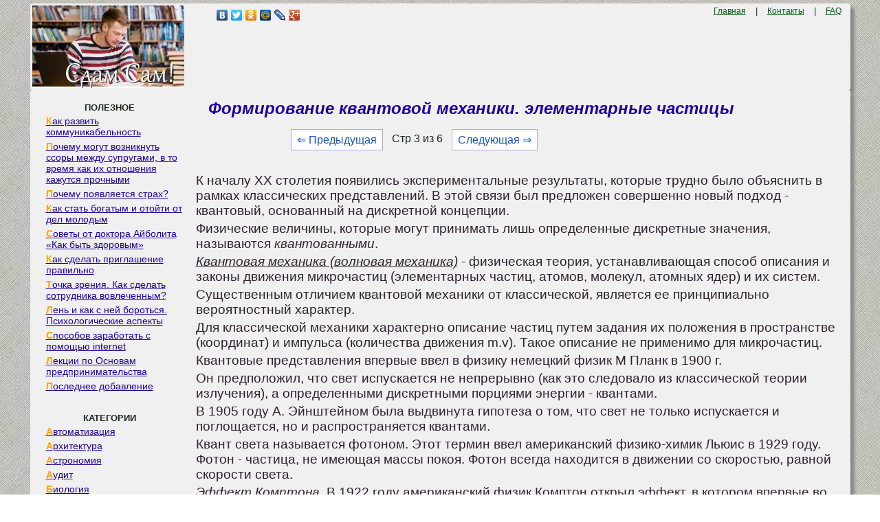

--- FILE ---
content_type: text/html
request_url: https://zdamsam.ru/a33826.html
body_size: 9663
content:
<!DOCTYPE html><html><head>
    <meta charset="utf-8">
    <meta http-equiv="X-UA-Compatible" content="IE=edge">
    <meta name="viewport" content="width=device-width, initial-scale=1">
    <link rel="icon" href="/img/zdamsam.ico" type="image/x-icon"/>
    <link rel="shortcut icon" href="/img/zdamsam.ico" type="image/x-icon"/>


	<!--
	<script data-ad-client="ca-pub-4572243215291447" async src="https://pagead2.googlesyndication.com/pagead/js/adsbygoogle.js"></script>
	-->
	
	<!-- Yandex.RTB -->
<script>window.yaContextCb=window.yaContextCb||[]</script>

<script async type='text/javascript' src='//s.luxcdn.com/t/228467/360_light.js'></script>

	
	<script>
window.onload = function() { // после загрузки страницы

	var scrollUp = document.getElementById('scrollup'); // найти элемент

	scrollUp.onmouseover = function() { // добавить прозрачность
		scrollUp.style.opacity=0.8;
		scrollUp.style.filter  = 'alpha(opacity=30)';
	};

	scrollUp.onmouseout = function() { //убрать прозрачность
		scrollUp.style.opacity = 0.3;
		scrollUp.style.filter  = 'alpha(opacity=50)';
	};

	scrollUp.onclick = function() { //обработка клика
		window.scrollTo(0,0);
	};

// show button

	window.onscroll = function () { // при скролле показывать и прятать блок
		if ( window.pageYOffset > 600 ) {
			scrollUp.style.display = 'block';
		} else {
			scrollUp.style.display = 'none';
		}
	};
};
</script>

	<title>Формирование квантовой механики. элементарные частицы</title>
</head>

<style type='text/css'>
body{color:#202521;font-family:Verdana,Arial;font-size:10pt; margin:5px 5px 0px 5px;padding:0px;background: url(/img/zdamsamfon.jpg); text-align:left;}
a{color:#20009F; font-size:12pt; }
a:hover{
	 color:#20009F; 
	 text-decoration: none;
}
p{  color:#302030;font-family:Verdana,Arial; margin:4px 0px 4px 12px;font-size:14pt; text-align:left;}

a.ssilka {
padding: 1px 1px 1px 20px;
display: block;
margin-bottom:0px;
margin-top:3px;
line-height:16px; 
font-family:Verdana, Arial, Helvetica, sans-serif; 
font-size:14px;
}

a.ssilka:hover {
color: #0F7CC6;
text-decoration:none;
}

.divleft a:first-letter {
    color: #ffa500; /* Красный цвет первой буквы */
    font-weight:bold;
   }
   
   
div{margin:0px;padding:0px;}
form{margin:0px;padding:0px;}
h1{	
	font-size:18pt;
	color:#20009F;
	margin-left:30px;
	margin-top:10px;
	 font-style: italic;
}
h2{
	font-size:15pt;
	color:#20009F;
	margin-left:20px;
	 font-style: italic;
}
h3,h4{ margin-left:10px;  font-size:13pt; }
.centdivcolor{  background-color: #F0F0F0;}
.left{ text-align:left; margin-left:10px;  }
.rigth{ text-align:right;   }
.aaa{ color:#076018; margin:10px; font-size:9pt;   }
.dscpln{
	color:#F0F0F0;outline:none; margin-left:10px; font-size:12pt;  
	width: 212px;
}
.dscpln:hover{
	 color:#20009F; 
	 text-decoration: none;
}
.menudiv{  background-color: #909090; margin:3px;}
.menudiv:hover{
	 background-color: #F0F0F0; margin:2px; 
}	
	 
.downtext{ font-size:7pt;  color:#333; text-align:center; }
.posts{color:#AAA;outline:none; }
.tdack{  
background-color: #F0F0F0; 
	box-shadow: 0.4em 0.4em 5px rgba(122,122,122,0.9); 
	padding: 3px; /* Поля вокруг текста */
    border-radius: 3px; /* Радиус скругления */
}
.tablecat{ border-right: 1px solid #F0F0F0; /* Линия справа от текста */ }
.cssmenu{
	 background-color: #F0F0F0; 
	 margin-left:1px;
	 margin-right:1px;
	 border-radius: 6px; /* Радиус скругления */
	 
}
div#name{
 display: flex;
 justify-content: center;
 flex-direction: row;
 align-items: center; 
 width: 100%;
 min-height: 280px; 
}
.pagination { font-size:12pt; margin-left:150px; }
.pagination a {
    text-decoration: none;
	background:#fff;
	border: solid 1px #AAE;
	color: #15B;
	text-align:center;
}
.pagination a:hover {
	border: solid 1px #20F;
	background:#FFF;
	color: #15B;
	text-align:center;
}

.pagination a, .pagination span {
    display: block;
    float: left;
    padding: 0.3em 0.5em;
    margin-right: 5px;
	margin-bottom: 5px;
	min-width:1em;
	text-align:center;
}

.pagination .current {
    color: #F00;
	font-weight:bold;
}

.pagination .current.prev, .pagination .current.next{
	color:#999;
	border-color:#999;
	border: solid 1px #AAE;
	background:#fff;
}

pre{overflow:auto;}

img {
    max-width: 100%;
    height: auto;      
}

#scrollup {
position: fixed; /* фиксированная позиция */
padding: 2px 2px 2px; /* отступы */
background: #F3F781;
border-radius: 5px; /* скругление углов */
-webkit-border-radius: 5px;
-moz-border-radius: 5px;
right: 100px; /* отступ слева */
bottom: 10px; /* отступ снизу */
display: none; /* спрятать блок */
cursor: pointer;
z-index: 1;
}
.DivBright {
width:97%; /* Ширина блока */
background-color: #ffffff; /* Фоновый цвет*/
border: 2px solid #D4D4D4; /* Ширина и цвет границ*/
border-radius: 15px; /* Радиус границ*/
box-shadow: 0 0 15px #C0C0C0; /* Размер и цвет тени блока*/
}
.DivBright p{ font-size:10pt; margin: 5px; }
.DivBright a{ font-size:10pt; color:#10007F; font-weight: bold; }


</style>

<body>

<script class='__lxGc__' type='text/javascript'>
((__lxGc__=window.__lxGc__||{'s':{},'b':0})['s']['_228467']=__lxGc__['s']['_228467']||{'b':{}})['b']['_699954']={'i':__lxGc__.b++};
</script>

<script class='__lxGc__' type='text/javascript'>
((__lxGc__=window.__lxGc__||{'s':{},'b':0})['s']['_228467']=__lxGc__['s']['_228467']||{'b':{}})['b']['_699697']={'i':__lxGc__.b++};
</script>


<table width="94%" border="0" align="center" cellpadding="0" cellspacing="0" class="tdack">
<tr>
<td  valign="top" width="200px"><div class="centdivcolor">
<a href="/"><img src="/img/zdamsam.jpg" align="top" alt="Сдам Сам"></a></td>
<td  valign="top" width="400px">
<div class="left"><div class="yashare-auto-init" data-yashareL10n="ru"
data-yashareType="none" data-yashareQuickServices=
"vkontakte,facebook,twitter,odnoklassniki,moimir,lj,gplus"></div></div>
</td>
<td  valign="top" width="342px">
<div class="rigth"><a href="/" class='aaa'>Главная</a> | <a href="/call.php" class='aaa'>Контакты</a> | <a href="/faq.php" class='aaa'>FAQ</a><div> </td>
</tr>
</table>

<table width="94%" border="0" align="center" cellpadding="0" cellspacing="0" class="tdack"><tr>
<td  valign="top" width="225px" class="tablecat"><br>
<div id='cssmenu'>
	<center><b>ПОЛЕЗНОЕ</b></center>
<div class="divleft">
<a href="/a1348.html" class="ssilka">Как развить коммуникабельность</a>
<a href="/a13898.html" class="ssilka">Почему могут возникнуть ссоры между супругами, в то время как их отношения кажутся прочными</a>
<a href="/a37433.html" class="ssilka">Почему появляется страх?</a>
<a href="/a49951.html" class="ssilka">Как стать богатым и отойти от дел молодым</a>
<a href="/a51300.html" class="ssilka">Советы от доктора Айболита «Как быть здоровым»</a>
<a href="/a25090.html" class="ssilka">Как сделать приглашение правильно</a>
<a href="/a26106.html" class="ssilka">Точка зрения. Как сделать сотрудника вовлеченным?</a>
<a href="/a55578.html" class="ssilka">Лень и как с ней бороться. Психологические аспекты</a>
<a href="/a28560.html" class="ssilka">Способов заработать с помощью internet</a>
<a href="/a13602.html" class="ssilka">Лекции по Основам предпринимательства</a>
<a href="/news.php" class="ssilka">Последнее добавление</a>
</div>
<br><br>
<center><b>КАТЕГОРИИ</b></center>
<div class="divleft">


<a href="/1/" class="ssilka">Автоматизация</a><a href="/2/" class="ssilka">Архитектура</a><a href="/3/" class="ssilka">Астрономия</a><a href="/4/" class="ssilka">Аудит </a><a href="/5/" class="ssilka">Биология </a><a href="/6/" class="ssilka">Бухгалтерия </a><a href="/7/" class="ssilka">Генетика </a><a href="/8/" class="ssilka">География </a><a href="/9/" class="ssilka">Геология </a><a href="/10/" class="ssilka">Изобретательство </a><a href="/11/" class="ssilka">Информатика </a><a href="/12/" class="ssilka">Искусство </a><a href="/13/" class="ssilka">История </a><a href="/14/" class="ssilka">Компьютеры </a><a href="/15/" class="ssilka">Литература </a><a href="/16/" class="ssilka">Логика </a><a href="/17/" class="ssilka">Маркетинг </a><a href="/18/" class="ssilka">Математика</a><a href="/19/" class="ssilka">Машиностроение </a><a href="/20/" class="ssilka">Медицина </a><a href="/21/" class="ssilka">Менеджмент </a><a href="/22/" class="ssilka">Металлы и Сварка </a><a href="/23/" class="ssilka">Механика </a><a href="/24/" class="ssilka">Образование </a><a href="/25/" class="ssilka">Педагогика </a><a href="/26/" class="ssilka">Политика </a><a href="/27/" class="ssilka">Правоотношение</a><a href="/28/" class="ssilka">Производство </a><a href="/29/" class="ssilka">Психология </a><a href="/41/" class="ssilka">Разное</a><a href="/30/" class="ssilka">Религия </a><a href="/31/" class="ssilka">Социология </a><a href="/32/" class="ssilka">Спорт </a><a href="/33/" class="ssilka">Технологии </a><a href="/34/" class="ssilka">Торговля </a><a href="/35/" class="ssilka">Физика </a><a href="/36/" class="ssilka">Философия </a><a href="/37/" class="ssilka">Финансы </a><a href="/38/" class="ssilka">Химия </a><a href="/39/" class="ssilka">Экология </a><a href="/40/" class="ssilka">Экономика</a>

</div>
<br><br><br><br><br><br><br></div>


<script class='__lxGc__' type='text/javascript'>
((__lxGc__=window.__lxGc__||{'s':{},'b':0})['s']['_228467']=__lxGc__['s']['_228467']||{'b':{}})['b']['_699696']={'i':__lxGc__.b++};
</script>


</td>
<td  valign="top" >
			
			<h1>Формирование квантовой механики. элементарные частицы</h1>
			
			<div class="pagination" ><a href="/a33825.html" class="back_linkmob" > &lArr; Предыдущая</a><span class="currentmob">Стр 3 из 6</span><a href="/a33827.html" class="next_linkmob" >Следующая &rArr;</a></div><br><br><br><br>	
<script class='__lxGc__' type='text/javascript'>
((__lxGc__=window.__lxGc__||{'s':{},'b':0})['s']['_228467']=__lxGc__['s']['_228467']||{'b':{}})['b']['_699476']={'i':__lxGc__.b++};
</script>
			<p>К началу XX столетия появились экспериментальные результаты, которые трудно было объяснить в рамках классических представлений. В этой связи был предложен совершенно новый подход - квантовый, основанный на дискретной концепции.</p>
 <p>Физические величины, которые могут принимать лишь определенные дискретные значения, называются <i>квантованными</i>.</p>
 <p><i><u>Квантовая механика (волновая механика)</u></i> - физическая теория, устанавливающая способ описания и законы движения микрочастиц (элементарных частиц, атомов, молекул, атомных ядер) и их систем.</p>
 <p>Существенным отличием квантовой механики от классической, является ее принципиально вероятностный характер.</p>
 <p>Для классической механики характерно описание частиц путем задания их положения в пространстве (координат) и импульса (количества движения m.v). Такое описание не применимо для микрочастиц.</p>
 <p>Квантовые представления впервые ввел в физику немецкий физик М Планк в 1900 г.</p>
 <p>Он предположил, что свет испускается не непрерывно (как это следовало из классической теории излучения), а определенными дискретными порциями энергии - квантами.</p>
 <p>В 1905 году А. Эйнштейном была выдвинута гипотеза о том, что свет не только испускается и поглощается, но и распространяется квантами.</p>
 <p>Квант света называется фотоном. Этот термин ввел американский физико-химик Льюис в 1929 году. Фотон - частица, не имеющая массы покоя. Фотон всегда находится в движении со скоростью, равной скорости света.</p>
 <p><i>Эффект Комптона</i>. В 1922 году американский физик Комптон открыл эффект, в котором впервые во всей полноте проявились корпускулярные свойства электромагнитного излучения (в частности, света). Экспериментально было показано, что рассеяние света свободными электронами происходит по законам упругого столкновения двух частиц.</p>
 <p>В 1913 году Н. Бор применил идею квантов к планетарной модели атома.</p>
 <p>Гипотезу о всеобщности <i>корпускулярно-волнового дуализма</i> выдвинул Луи де Бройль. <i>Элементарные частицы - это и корпускулы (частицы) и волны одновременно, а точнее — диалектическое единство свойств тех и других.</i> Движение микрочастиц в пространстве и времени нельзя отождествлять с механическим движением макрообъекта. Движение микрочастиц подчиняется законам квантовой механики.</p>
 <p>Окончательное формирование квантовой механики как последовательной теории связано с работой Гейзенберга 1927 года, в которой был сформулирован принцип неопределенностей, утверждающий, что любая физическая система не может находиться в состояниях, в которых координаты ее центра инерции и импульс одновременно принимают вполне определенные точные значения.</p>
 <p>До открытия элементарных частиц и их взаимодействий наука разграничивала два вида материи - вещество и поле. Еще в конце XIX-начале XX века поле определяли как непрерывную материальную среду, а вещество - как прерывное, состоящее из дискретных частиц.</p>
 <p>Однако развитие квантовой физики выявило относительность разграничительных линий между веществом и полем.</p>
 <p><i>В современной физике поля и частицы выступают как две неразрывно связанные стороны микромира, как выражение единства корпускулярных (дискретных) и волновых (континуальных, непрерывных) свойств микрообъектов. Представления о поле выступают также как основа для объяснения процессов взаимодействия, воплощая принцип близкодействия.</i></p>
 <p><strong><u>Элементарные частицы</u>,</i></strong> в точном значении этого термина, - это первичные, далее неразложимые частицы, из которых, по предположению, состоит вся материя. Элементарные частицы современной физики не удовлетворяют строгому определению элементарности, поскольку большинство из них по современным представлениям являются составными системами.</p>
 <p><i>Первая элементарная частица - электрон был открыт Дж,Дж. Томсоном в 1897 г.</i></p>
 <p>После электрона было предположено существование <i>фотона</i> (1900 г)– <i>кванта света.</i></p>
 <p>Далее, в 1911г., был открыт <i>протон</i> – положительно заряженная тяжелая элементарная частица с массой покоя – в 1840 раз больше массы е.</p>
 <p>Затем следует открытие целого ряда других частиц: нейтрона, мезонов, гиперонов и т.д.</p>
 <p>В 1928 г. Дирак предсказал существование частицы, имеющей ту же массу, что и электрон, но с противоположным зарядом. Эту частицу назвали позитроном. И она действительно была обнаружена <i>в 1932 году</i> в составе космических лучей американским физиком Андерсоном.</p>
 <p>Современной физике известно более 400 элементарных частиц, в основном нестабильных, и их число продолжает расти.</p>
 <p><i>Существуютчетыре вида основных фундаментальных физических взаимодействий:</i></p>
 <ol> <li> <i>гравитационное - характерно для всех материальных объектов вне зависимости от их природы.</i> </li> <li> <i>электромагнитн</i> ое - <i>ответственно за связь электронов и ядер в атомах и связь атомов в молекулах</i>. </li> <li> <i>сильное - скрепляет нуклоны (протоны и нейтроны) в ядре и кварки внутри нуклонов</i>.,</li> <li>слабое -управляет процессами радиоактивного распада частиц. </li> </ol> <p><i>По типам взаимодействия элементарные частицы делят на</i></p>
 <ol> <li> <i>Адроны</i> (тяжелые частицы - протоны, нейтроны, мезоны и др.) участвуют во всех взаимодействиях. </li> <li> <i>Лептоны</i> (от греч. leptos - легкий; например, электрон, нейтрино и др.) не участвуют в сильных взаимодействиях, а только в электромагнитных, слабых и гравитационных. </li> </ol> <p>При столкновениях элементарных частиц происходят всевозможные превращения их друг в друга (включая рождение многих дополнительных частиц), не запрещаемые законами сохранения.</p>
 <p><i>Фундаментальные взаимодействия, преобладающие между объектами</i>:</p>
 <p>- микромира - (сильное, слабое и электромагнитное)</p>
 <p>- макромира - (электромагнитное)</p>
 <p>- мегамира - (гравитационное)</p>
 <p>Современная физика пока еще не создала единой теории элементарных частиц, на пути к ней сделаны лишь первые, но существенные шаги.</p>
 <p>Великое объединение – это название используется для теоретических моделей, исходящих из представлений о единой природе сильного, слабого и электромагнитного взаимодействий</p>
 <ol> <li> <i>открытие в ХVII в. законов механики позволило создать всю машинную технологию цивилизации;</i> </li> <li> <i>открытие в ХIХ в. электромагнитного поля, привело к развитию электротехники, радиотехники, а затем и радиоэлектроники;</i> </li> <li> <i>создание в ХХ в теории атомного ядра, привело к использованию ядерной энергии;</i> </li> </ol> <p><i><img src="https://konspekta.net/zdamsamru/baza1/510903255470.files/image002.gif" /></i></p>
 <p>В рамках данной картины мира все События и Перемены были взаимосвязаны и взаимообусловлены механическим движением.</p>
 
 <p><img src="https://konspekta.net/zdamsamru/baza1/510903255470.files/image003.gif" /></p>
 <p>Возникновение электромагнитной картины мира характеризует качественно новый этап эволюции науки.</p>
 <p>Сравнение данной картины мира с механистической выявляет некоторые важные особенности.</p>
 <p>Например,</p>
 <p><img src="https://konspekta.net/zdamsamru/baza1/510903255470.files/image004.gif" /></p>
 Подобная взаимодополнительность картин не является случайностью. Она носит строго эволюционный порядок.</p>
<p><p>Квантово-полевая картина мира явилась результатом дальнейшего развития электромагнитной картины мира.</p>
 <p>&nbsp;</p>
 <img src="https://konspekta.net/zdamsamru/baza1/510903255470.files/image005.gif" /> <p>Эта картина мира отражает уже единство двух предыдущих картин мира в единстве на основе принципа дополнительности. В зависимости от постановки эксперимента микрообъект показывает либо свою корпускулярную природу, либо волновую, но не обе сразу. Эти две природы микрообъекта взаимно исключают друг друга, и в то же время должны быть рассмотрены как дополняющие друг друга.</p>
<script class='__lxGc__' type='text/javascript'>
((__lxGc__=window.__lxGc__||{'s':{},'b':0})['s']['_228467']=__lxGc__['s']['_228467']||{'b':{}})['b']['_699615']={'i':__lxGc__.b++};
</script>


<script class='__lxGc__' type='text/javascript'>
((__lxGc__=window.__lxGc__||{'s':{},'b':0})['s']['_228467']=__lxGc__['s']['_228467']||{'b':{}})['b']['_699613']={'i':__lxGc__.b++};
</script>

			<div id="scrollup"><img alt="Прокрутить вверх" src="/img/strelkahead.png"></div>

		
			
					<br><br><div class="pagination" ><a href="/a33825.html" class="back_link" > &lArr; Предыдущая</a><a href="/a33824.html">1</a><a href="/a33825.html">2</a><span class="current">3</span><a href="/a33827.html">4</a><a href="/a33828.html">5</a><a href="/a33829.html">6</a><a href="/a33827.html" class="next_link" >Следующая &rArr;</a></div><br><br><br><br><div class="DivBright"><div style='width:50%; display: inline-table;'> <a href="/a20945.html"><img src="/art/12.jpg" height="164"/></a> <p><a href="/a20945.html">Что вызывает тренды на фондовых и товарных рынках Объяснение теории грузового поезда</a> Первые 17 лет моих рыночных исследований сводились к попыткам вычис­лить, когда этот...</p></div><div style='width:50%; display: inline-table;'> <a href="/a54693.html"><img src="/art/8.jpg" height="164"/></a> <p><a href="/a54693.html">ЧТО И КАК ПИСАЛИ О МОДЕ В ЖУРНАЛАХ НАЧАЛА XX ВЕКА</a> Первый номер журнала «Аполлон» за 1909 г. начинался, по сути, с программного заявления редакции журнала...</p>
</div><div style='width:50%; display: inline-table;'> <a href="/a36981.html"><img src="/art/3.jpg" height="164"/></a> <p><a href="/a36981.html">Живите по правилу: МАЛО ЛИ ЧТО НА СВЕТЕ СУЩЕСТВУЕТ?</a> Я неслучайно подчеркиваю, что место в голове ограничено, а информации вокруг много, и что ваше право...</p>
</div><div style='width:50%; display: inline-table;'> <a href="/a35223.html"><img src="/art/7.jpg" height="164"/></a> <p><a href="/a35223.html">Что способствует осуществлению желаний?</a> Стопроцентная, непоколебимая уверенность в своем...</p>
</div></div>
<br><br><br><hr><p class="red">Не нашли то, что искали? Воспользуйтесь поиском гугл на сайте:</p>
<p><script>
  (function() {
    var cx = '003640817898309422014:ptjakfna_mu';
    var gcse = document.createElement('script');
    gcse.type = 'text/javascript';
    gcse.async = true;
    gcse.src = 'https://cse.google.com/cse.js?cx=' + cx;
    var s = document.getElementsByTagName('script')[0];
    s.parentNode.insertBefore(gcse, s);
  })();
</script>
<gcse:search></gcse:search></p>

 </td>
</tr>
</table>
<br><div class="downtext">©2015- 2026 zdamsam.ru Размещенные материалы защищены законодательством РФ. </div>

<!--LiveInternet counter--><script type="text/javascript"><!--
new Image().src = "//counter.yadro.ru/hit?r"+
escape(document.referrer)+((typeof(screen)=="undefined")?"":
";s"+screen.width+"*"+screen.height+"*"+(screen.colorDepth?
screen.colorDepth:screen.pixelDepth))+";u"+escape(document.URL)+
";"+Math.random();//--></script><!--/LiveInternet-->
<br><br><br><br><br><br>

<!-- Yandex.Metrika counter -->
<script type="text/javascript" >
   (function(m,e,t,r,i,k,a){m[i]=m[i]||function(){(m[i].a=m[i].a||[]).push(arguments)};
   m[i].l=1*new Date();
   for (var j = 0; j < document.scripts.length; j++) {if (document.scripts[j].src === r) { return; }}
   k=e.createElement(t),a=e.getElementsByTagName(t)[0],k.async=1,k.src=r,a.parentNode.insertBefore(k,a)})
   (window, document, "script", "https://mc.yandex.ru/metrika/tag.js", "ym");

   ym(91214788, "init", {
        clickmap:true,
        trackLinks:true,
        accurateTrackBounce:true
   });
</script>
<noscript><div><img src="https://mc.yandex.ru/watch/91214788" style="position:absolute; left:-9999px;" alt="" /></div></noscript>
<!-- /Yandex.Metrika counter -->


	<script type="text/javascript" src="//yandex.st/share/share.js" charset="utf-8"></script>


<script src="https://yandex.ru/ads/system/context.js" async></script>
<script defer src="https://eduforms.org/partnersforms/widget/?component=copyPaste&subComponent=2&ref=96efe5b94400ecf1"></script>

</body>
</html>